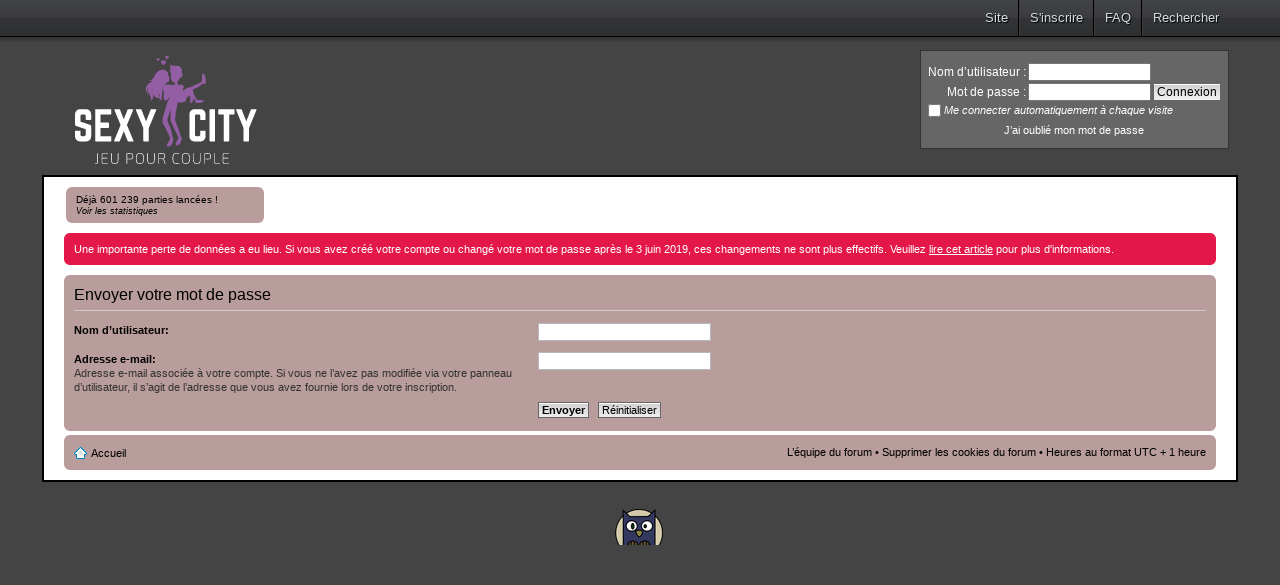

--- FILE ---
content_type: text/html; charset=UTF-8
request_url: https://forum.sexy-city.fr/ucp.php?mode=sendpassword&sid=00f1eed310ffbc104b51523fdce5df72
body_size: 3690
content:
<!DOCTYPE html PUBLIC "-//W3C//DTD XHTML 1.0 Strict//EN" "http://www.w3.org/TR/xhtml1/DTD/xhtml1-strict.dtd">
<html xmlns="http://www.w3.org/1999/xhtml" dir="ltr" lang="fr" xml:lang="fr">
<head>

<meta http-equiv="content-type" content="text/html; charset=UTF-8" />
<meta http-equiv="content-style-type" content="text/css" />
<meta http-equiv="content-language" content="fr" />
<meta http-equiv="imagetoolbar" content="no" />
<meta name="resource-type" content="document" />
<meta name="distribution" content="global" />
<meta name="keywords" content="jeu, gage, gages, couple, couples, adulte, adultes, sexy, sexe, sexy-city, city, plateau, érotique, forum, blog" />
<meta name="description" content="Forum officiel du jeu de gages pour couple, Sexy City." />

<meta name="google-site-verification" content="Ut-f7e94pX-vOkSkqgBrNdE1RgyaW3jicZS72OWsXdI" />
<link rel="icon" type="image/png" href="https://www.sexy-city.fr/img/favicon.png" />
<link rel="alternate" type="application/rss+xml" href="https://www.sexy-city.fr/flux.xml" title="RSS Sexy City">
<title>Sexy City, le Forum &bull; Panneau de l’utilisateur &bull; Envoyer le mot de passe</title>



<!--
	phpBB style name: SexyCityTheme2
	Based on style:   prosilver (this is the default phpBB3 style)
	Original author:  Tom Beddard ( http://www.subBlue.com/ )
	Modified by:
-->

<script type="text/javascript">
// <![CDATA[
	var jump_page = 'Entrer le numéro de page où vous souhaitez aller.:';
	var on_page = '';
	var per_page = '';
	var base_url = '';
	var style_cookie = 'phpBBstyle';
	var style_cookie_settings = '; path=/; domain=.sexy-city.fr';
	var onload_functions = new Array();
	var onunload_functions = new Array();
	
	// www.phpBB-SEO.com SEO TOOLKIT BEGIN
	var seo_delim_start = '-';
	var seo_static_pagination = 'page';
	var seo_ext_pagination = '.html';
	var seo_external = true;
	var seo_external_sub = false;
	var seo_ext_classes = false;
	var seo_hashfix = true;
	// www.phpBB-SEO.com SEO TOOLKIT END

	

	/**
	* Find a member
	*/
	function find_username(url)
	{
		popup(url, 760, 570, '_usersearch');
		return false;
	}

	/**
	* New function for handling multiple calls to window.onload and window.unload by pentapenguin
	*/
	window.onload = function()
	   {
	      for (var i = 0; i < onload_functions.length; i++)
	      {
	         eval(onload_functions[i]);
	      }
	   };

	   window.onunload = function()
	   {
	      for (var i = 0; i < onunload_functions.length; i++)
	      {
	         eval(onunload_functions[i]);
	      }
	   };

// ]]>
</script>
<script type="text/javascript" src="https://forum.sexy-city.fr/styles/SexyCityTheme2/template/styleswitcher.js"></script>
<script type="text/javascript" src="https://forum.sexy-city.fr/styles/SexyCityTheme2/template/forum_fn.js"></script>

<script src="//code.jquery.com/jquery-3.3.1.min.js"></script>

<link rel="stylesheet" href="https://cdn.jsdelivr.net/gh/fancyapps/fancybox@3.5.2/dist/jquery.fancybox.min.css" />
<script src="https://cdn.jsdelivr.net/gh/fancyapps/fancybox@3.5.2/dist/jquery.fancybox.min.js"></script>



<link href="https://forum.sexy-city.fr/styles/SexyCityTheme2/theme/print.css" rel="stylesheet" type="text/css" media="print" title="printonly" />
<link href="./style.php?id=7&amp;lang=fr&amp;sid=35eec0b18e7b8636e823f6d3c83552cb" rel="stylesheet" type="text/css" media="screen, projection" />

<link href="https://forum.sexy-city.fr/styles/SexyCityTheme2/theme/normal.css" rel="stylesheet" type="text/css" title="A" />
<link href="https://forum.sexy-city.fr/styles/SexyCityTheme2/theme/medium.css" rel="alternate stylesheet" type="text/css" title="A+" />
<link href="https://forum.sexy-city.fr/styles/SexyCityTheme2/theme/large.css" rel="alternate stylesheet" type="text/css" title="A++" />



<script type="text/javascript" src="https://forum.sexy-city.fr/styles/SexyCityTheme2/theme/jquery.emojiFace.js"></script>

<!-- MOD : MSSTI ABBC3 (v) - Start //--><!-- MOD : MSSTI ABBC3 (v) - End //--><!-- Global site tag (gtag.js) - Google Analytics -->
<script async src="https://www.googletagmanager.com/gtag/js?id=UA-57718414-3"></script>
<script>
  window.dataLayer = window.dataLayer || [];
  function gtag(){dataLayer.push(arguments);}
  gtag('js', new Date());

  gtag('config', 'UA-57718414-3');
</script>

<script>
	jQuery(function(){
	  	jQuery('.with-emojis').emojiInit({
	  		faceList: "😀 😄 😁 😆 😅 😂 🤣 ☺️ 😊 😇 🙂 😉 😍 😘 😚 😋 😛 😎 😏 😒 😟 😕 😫 😩 😢 😭 😤 😡 😳 😱 😨 😰 🤗 🤔 😐 😑 😬 🙄 😯 😈 💋 ❤️".split(" "),
	  		fontSize: 18,
	  	});
	});
</script>

</head>

<body id="phpbb" class="section-ucp ltr">

<div class="banniere">
	<div id="barre_liens">
		<div id="liens">
			<div><a href="https://www.sexy-city.fr">Site</a></div>
			
			<div><a href="./ucp.php?mode=register&amp;sid=35eec0b18e7b8636e823f6d3c83552cb">S'inscrire</a></div>
			
			<div><a href="./faq.php?sid=35eec0b18e7b8636e823f6d3c83552cb">FAQ</a></div>
			
			<div><a href="./search.php?sid=35eec0b18e7b8636e823f6d3c83552cb">Rechercher</a></div>
			
		</div>
	</div>
	
	
	<form name="loginhaut" method="post" action="./ucp.php?mode=login&amp;sid=35eec0b18e7b8636e823f6d3c83552cb">
		<table class="login_inner_table banniere_droite_tableau">
			<tr>
				<td style="text-align: right;">Nom d’utilisateur :</td>
				<td><input type="text" name="username" size="15" /></td>
				<td>&nbsp;</td>
			</tr>
			<tr>
				<td style="text-align: right;">Mot de passe :</td>
				<td><input type="password" name="password" size="15" /></td>
				<td><input type="submit" name="login" value="Connexion" class="button2" /></td>
			</tr>
			
			<tr>
				<td colspan="3"><input type="checkbox" name="autologin" />&nbsp;<span style="font-style: italic; font-size: 11px;">Me connecter automatiquement à chaque visite</span></td>
			</tr>
			
			<tr>
				<td colspan="3" style="padding-top: 5px; font-size: 11px; text-align: center;"><a href="./ucp.php?mode=sendpassword&amp;sid=35eec0b18e7b8636e823f6d3c83552cb">J’ai oublié mon mot de passe</a></td>
			</tr>
		</table>
	</form>
	
</div>

<div id="wrap">
	<div class="banniere_logo">
		<a href="https://forum.sexy-city.fr/"><img src="/images/logo_dark_bg.svg" /></a>
		<!-- <a href="https://forum.sexy-city.fr/"><img src="https://www.sexy-city.fr/img/logonoel.png" width="300" height="250" /></a> -->
		<div class="banniere_logo_nbparties">
			<!-- <a href="statsgenerales.php">601 239 parties du jeu ont d&eacute;j&agrave; &eacute;t&eacute; lanc&eacute;es en 5890 jours (environ 102 par jour) !
			<br />
			<span style="font-size: 9px; font-style: italic;">Voir le d&eacute;tail</span></a>
			-->
			<a href="statsgenerales.php">Déjà 601 239 parties lanc&eacute;es !
			<br />
			<span style="font-size: 9px; font-style: italic;">Voir les statistiques</span></a>
		</div>
	</div>

	<!--<div style="position: relative; top: -100px; width: 350px; margin: auto;">Test
		<div style="position: absolute; top: -35px; border: 2px solid #000000; width: 100%; height: 50px; line-height: 50px; text-align: center; background-color: #FCF7BE; box-shadow: 0px 0px 10px 2px #000000;">
			<img src="https://www.sexy-city.fr/img/apn.png" alt="" style="height: 40px; width: 40px; vertical-align: middle; margin-right: 10px;" /> <b>Rappel</b> : Un concours photos est en cours.
		</div>
	</div>-->
	
	<a name="start_here"></a>
	<div id="page-body">
		<div id="information" class="rules alert-danger">
			<div class="inner"><span class="corners-top"><span></span></span>
				Une importante perte de données a eu lieu. Si vous avez créé votre compte ou changé votre mot de passe après le 3 juin 2019, ces changements ne sont plus effectifs. Veuillez <a href="https://forum.sexy-city.fr/post22955.html">lire cet article</a> pour plus d'informations.
			<span class="corners-bottom"><span></span></span></div>
		</div>
		

<form action="./ucp.php?mode=sendpassword&amp;sid=35eec0b18e7b8636e823f6d3c83552cb" method="post" id="remind">

<div class="panel">
	<div class="inner"><span class="corners-top"><span></span></span>

	<div class="content">
		<h2>Envoyer votre mot de passe</h2>

		<fieldset>
		<dl>
			<dt><label for="username">Nom d’utilisateur:</label></dt>
			<dd><input class="inputbox narrow" type="text" name="username" id="username" size="25" /></dd>
		</dl>
		<dl>
			<dt><label for="email">Adresse e-mail:</label><br /><span>Adresse e-mail associée à votre compte. Si vous ne l’avez pas modifiée via votre panneau d’utilisateur, il s’agit de l’adresse que vous avez fournie lors de votre inscription.</span></dt>
			<dd><input class="inputbox narrow" type="text" name="email" id="email" size="25" maxlength="100" /></dd>
		</dl>
		<dl>
			<dt>&nbsp;</dt>
			<dd><input type="submit" name="submit" id="submit" class="button1" value="Envoyer" tabindex="2" />&nbsp; <input type="reset" value="Réinitialiser" name="reset" class="button2" /></dd>
		</dl>
		
		</fieldset>
	</div>

	<span class="corners-bottom"><span></span></span></div>
</div>
</form>

</div>

<div id="page-footer">

	<div class="navbar">
		<div class="inner"><span class="corners-top"><span></span></span>

		<ul class="linklist">
			<li class="icon-home"><a href="https://forum.sexy-city.fr/" accesskey="h">Accueil</a></li>
				
			<li class="rightside"><a href="https://forum.sexy-city.fr/equipe.html">L’équipe du forum</a> &bull; <a href="./ucp.php?mode=delete_cookies&amp;sid=35eec0b18e7b8636e823f6d3c83552cb">Supprimer les cookies du forum</a> &bull; Heures au format UTC + 1 heure </li>
		</ul>

		<span class="corners-bottom"><span></span></span></div>
	</div>

	<div class="copyright">
		
	</div>
</div>

</div>
<div style="width: 100%; text-align: center;"><img src="https://www.sexy-city.fr/images/chouette.png" alt="" onmouseover="this.src = 'https://www.sexy-city.fr/images/chouettesurvol.png';" onmouseout="this.src = 'https://www.sexy-city.fr/images/chouette.png';" onclick="window.location.replace('https://forum.sexy-city.fr/chouette-alors/');" /></div>

<div>
	<a id="bottom" name="bottom" accesskey="z"></a>
	<img src="./cron.php?cron_type=tidy_sessions&amp;sid=35eec0b18e7b8636e823f6d3c83552cb" width="1" height="1" alt="cron" />
</div>

<script defer src="https://static.cloudflareinsights.com/beacon.min.js/vcd15cbe7772f49c399c6a5babf22c1241717689176015" integrity="sha512-ZpsOmlRQV6y907TI0dKBHq9Md29nnaEIPlkf84rnaERnq6zvWvPUqr2ft8M1aS28oN72PdrCzSjY4U6VaAw1EQ==" data-cf-beacon='{"version":"2024.11.0","token":"74243f89c6b748c589b3b11c9f5af103","r":1,"server_timing":{"name":{"cfCacheStatus":true,"cfEdge":true,"cfExtPri":true,"cfL4":true,"cfOrigin":true,"cfSpeedBrain":true},"location_startswith":null}}' crossorigin="anonymous"></script>
</body>
</html>